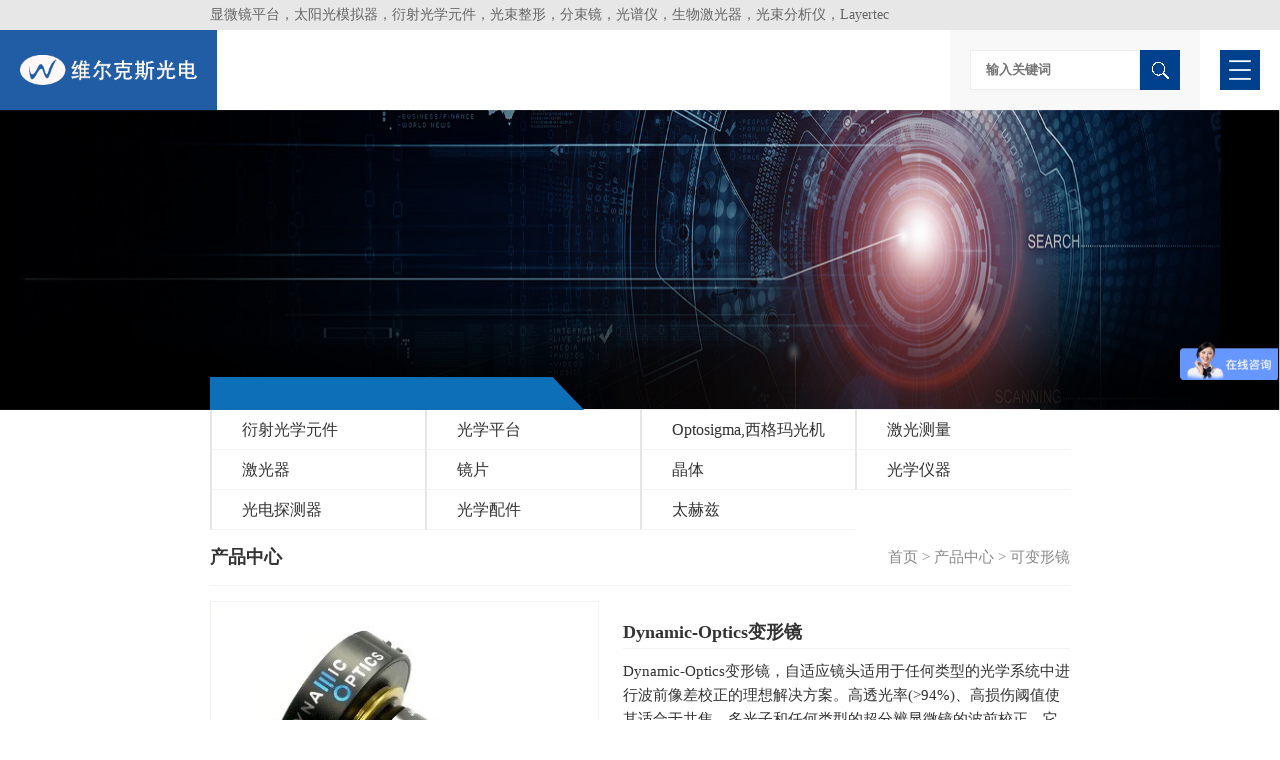

--- FILE ---
content_type: text/html; charset=utf-8
request_url: https://www.welloptics.cn/Product/384.html
body_size: 12459
content:
<!doctype html>
<html>
<head>
    <meta charset="utf-8">
<meta name="viewport" content="width=device-width,minimum-scale=1.0,minimal-ui,maximum-scale=1.0,user-scalable=no"/>
<meta name="apple-touch-fullscreen" content="yes">
<meta name="apple-mobile-web-app-capable" content="yes" />
<meta name="format-detection" content="telephone=no">
<title>Dynamic-Optics自适应镜头，可变形镜, 波前像差校正</title>
<meta name="keywords" content="变形镜，Dynamic-Optics，自适应镜头，可变形镜, 波前像差校正，夏克哈特曼波前传感器，意大利Dynamic-Optics，快速聚焦镜头" />
<meta name="description" content="Dynamic-Optics变形镜，自适应镜头适用于任何类型的光学系统中进行波前像差校正的理想解决方案。高透光率(>94%)、高损伤阈值使其适合于共焦、多光子和任何类型的超分辨显微镜的波前校正。它们是小型临床系统或手持设备的波前畸变校正理想解决方案。它们可以用于激光光学显微镜(SLO)、光学相干层析成像(OCT)和眼底相机。" /> 
<link href="/css/layout.css" rel="stylesheet" type="text/css" /> 
<link rel="shortcut icon" href="/favicon.ico" />

</head>

<body>
    <div class="top_div">
   <div class="document_width">
     显微镜平台，太阳光模拟器，衍射光学元件，光束整形，分束镜，光谱仪，生物激光器，光束分析仪，Layertec
   </div>
</div>
<div class="del_float"></div>
<div class="header">
   <div class="logo"><a href="/"><img src="/images/logo.png" alt="维尔克斯光电" /></a></div>
   <div class="menu">
      <ul>
        <li><a href="/">首页</a></li>
        <li><a href="/About/index.html">关于我们</a>
           <p>
              
                 <a href="/About/index1.html">公司简介</a>
              
                 <a href="/About/index3.html">人才招聘</a>
               
           </p>
        </li>
        <li><a href="/Product/index.html">产品中心</a>
           <p>
             
                <a href="/Product/index19.html">衍射光学元件</a>
             
                <a href="/Product/index138.html">光学平台</a>
             
                <a href="/Product/index239.html">Optosigma,西格玛光机</a>
             
                <a href="/Product/index33.html">激光测量</a>
             
                <a href="/Product/index139.html">激光器</a>
             
                <a href="/Product/index34.html">镜片</a>
             
                <a href="/Product/index140.html">晶体</a>
             
                <a href="/Product/index56.html">光学仪器</a>
             
                <a href="/Product/index66.html">光电探测器</a>
             
                <a href="/Product/index57.html">光学配件</a>
             
                <a href="/Product/index35.html">太赫兹</a>
             
           </p>        
        </li>
        <li><a href="/Case/index.html">代理厂商</a>
          <p>
            
              <a href="/Case/index223.html">比利时</a>
            
              <a href="/Case/index152.html">芬兰</a>
            
              <a href="/Case/index38.html">以色列</a>
            
              <a href="/Case/index28.html">德国</a>
            
              <a href="/Case/index37.html">美国</a>
            
              <a href="/Case/index124.html">立陶宛</a>
            
              <a href="/Case/index122.html">加拿大</a>
            
              <a href="/Case/index121.html">荷兰</a>
            
              <a href="/Case/index129.html">英国</a>
            
              <a href="/Case/index126.html">法国</a>
            
              <a href="/Case/index130.html">瑞士</a>
            
              <a href="/Case/index149.html">瑞典</a>
            
              <a href="/Case/index123.html">中国</a>
            
              <a href="/Case/index125.html">日本</a>
            
              <a href="/Case/index131.html">葡萄牙</a>
            
          </p>
        </li>
        <li><a href="/News/index.html">技术咨询</a>
           <p>
              
               <a href="/News/index252.html">公司新闻</a>
              
               <a href="/News/index248.html">西格玛光机产品介绍</a>
              
               <a href="/News/index246.html">激光产品介绍</a>
              
               <a href="/News/index232.html">激光产品答疑</a>
              
               <a href="/News/index231.html">激光产品选型</a>
              
               <a href="/News/index230.html">激光产品应用</a>
              
               <a href="/News/index15.html">光学单位换算</a>
              
               <a href="/News/index16.html">激光基础知识</a>
              
               <a href="/News/index132.html">激光行业资讯</a>
              
               <a href="/News/index31.html">激光技术文档</a>
              
           </p>
        </li>
        <li><a href="/Contact/index.html">联系我们</a>
          <p>
             <a href="/Contact/index.html">联系方式</a>
             <a href="/Feedback/index.html" style="display:none;">在线留言</a>
          </p>
        </li>
        <li><a href="/English/index.html">English</a></li>
      </ul>
</div> 
   <div class="menu_au on"></div>
   <div class="sj_menu">
       <ul>
        <li><a href="/">首页</a></li>
        <li><a href="/About/index.html">关于我们</a>
           <p>
              
                 <a href="">公司简介</a>
              
                 <a href="">人才招聘</a>
               
           </p>
        </li>
        <li><a href="/Product/index.html">产品中心</a>
           <p>
             
                <a href="/Product/index19.html">衍射光学元件</a>
             
                <a href="/Product/index138.html">光学平台</a>
             
                <a href="/Product/index239.html">Optosigma,西格玛光机</a>
             
                <a href="/Product/index33.html">激光测量</a>
             
                <a href="/Product/index139.html">激光器</a>
             
                <a href="/Product/index34.html">镜片</a>
             
                <a href="/Product/index140.html">晶体</a>
             
                <a href="/Product/index56.html">光学仪器</a>
             
                <a href="/Product/index66.html">光电探测器</a>
             
                <a href="/Product/index57.html">光学配件</a>
             
                <a href="/Product/index35.html">太赫兹</a>
             
           </p>        
        </li>
        <li><a href="/Case/index.html">代理厂商</a>
          <p>
            
              <a href="/Case/index223.html">比利时</a>
            
              <a href="/Case/index152.html">芬兰</a>
            
              <a href="/Case/index38.html">以色列</a>
            
              <a href="/Case/index28.html">德国</a>
            
              <a href="/Case/index37.html">美国</a>
            
              <a href="/Case/index124.html">立陶宛</a>
            
              <a href="/Case/index122.html">加拿大</a>
            
              <a href="/Case/index121.html">荷兰</a>
            
              <a href="/Case/index129.html">英国</a>
            
              <a href="/Case/index126.html">法国</a>
            
              <a href="/Case/index130.html">瑞士</a>
            
              <a href="/Case/index149.html">瑞典</a>
            
              <a href="/Case/index123.html">中国</a>
            
              <a href="/Case/index125.html">日本</a>
            
              <a href="/Case/index131.html">葡萄牙</a>
            
          </p>
        </li>
        <li><a href="/News/index.html">技术咨询</a>
           <p>
              
               <a href="/News/index252.html">公司新闻</a>
              
               <a href="/News/index248.html">西格玛光机产品介绍</a>
              
               <a href="/News/index246.html">激光产品介绍</a>
              
               <a href="/News/index232.html">激光产品答疑</a>
              
               <a href="/News/index231.html">激光产品选型</a>
              
               <a href="/News/index230.html">激光产品应用</a>
              
               <a href="/News/index15.html">光学单位换算</a>
              
               <a href="/News/index16.html">激光基础知识</a>
              
               <a href="/News/index132.html">激光行业资讯</a>
              
               <a href="/News/index31.html">激光技术文档</a>
              
           </p>
        </li>
        <li><a href="/Contact/index.html">联系我们</a>
          <p>
             <a href="/Contact/index.html">联系方式</a>
             <a href="/Feedback/index.html"  style="display:none;">在线留言</a>
          </p>
        </li>
        <li><a href="/English/index.html">English</a></li>
      </ul>
     </div> 
   <div class="soso">
      <input type="text" class="input showkeyword" placeholder="输入关键词" />
      <input type="button" value="" class="button searchbtn" />
   </div>   
</div>
<div class="del_float"></div>

<div class="nyban">
  <img src="/images/pro_banner.jpg" alt="可变形镜" class="imgs">
  <div class="document_width"><img src="/images/after_top.png" alt="可变形镜" class="img"></div>
</div>
<div class="del_float"></div>

<div class="nycontent">
   <div class="document_width">
      
      <div class="leftdiv">
         <div class="leftdiv_tt">
            <strong>产品中心</strong>
         </div>
         <ul class="leftmenu">
               
             <li><a href="/Product/index19.html" id="M_19">衍射光学元件</a>
                <p>
                    
                  <a href="/Product/index250.html" id="M_19">非球面整形</a>  
                     
                  <a href="/Product/index220.html" id="M_19">光栅</a>  
                     
                  <a href="/Product/index71.html" id="M_19">光束整形</a>  
                     
                  <a href="/Product/index72.html" id="M_19">激光匀化</a>  
                     
                  <a href="/Product/index74.html" id="M_19">螺旋相位片</a>  
                     
                  <a href="/Product/index73.html" id="M_19">多焦点长焦深</a>  
                     
                  <a href="/Product/index119.html" id="M_19">激光分束</a>  
                     
                  <a href="/Product/index36.html" id="M_19">微透镜</a>  
                     
                  <a href="/Product/index78.html" id="M_19">结构光DOE</a>  
                     
                  <a href="/Product/index75.html" id="M_19">其它衍射元件</a>  
                     
                  <a href="/Product/index76.html" id="M_19">衍射光学元件配件</a>  
                      
                </p>             
             </li> 
             
             <li><a href="/Product/index138.html" id="M_138">光学平台</a>
                <p>
                    
                  <a href="/Product/index254.html" id="M_138">镇流控制器</a>  
                     
                  <a href="/Product/index237.html" id="M_138">显微镜自动对焦</a>  
                     
                  <a href="/Product/index236.html" id="M_138">滤光轮</a>  
                     
                  <a href="/Product/index217.html" id="M_138">显微镜平台配件</a>  
                     
                  <a href="/Product/index146.html" id="M_138">微操作平台</a>  
                     
                  <a href="/Product/index117.html" id="M_138">隔震台 </a>  
                     
                  <a href="/Product/index114.html" id="M_138">显微镜平台</a>  
                     
                  <a href="/Product/index113.html" id="M_138">电动平移台  </a>  
                     
                  <a href="/Product/index118.html" id="M_138">纳米平台 </a>  
                     
                  <a href="/Product/index233.html" id="M_138">探针</a>  
                      
                </p>             
             </li> 
             
             <li><a href="/Product/index239.html" id="M_239">Optosigma,西格玛光机</a>
                <p>
                    
                  <a href="/Product/index249.html" id="M_239">Optosigma反射镜</a>  
                     
                  <a href="/Product/index245.html" id="M_239">Optosigma电控平移台</a>  
                     
                  <a href="/Product/index242.html" id="M_239">Optosigma镜架</a>  
                     
                  <a href="/Product/index241.html" id="M_239">Optosigama物镜</a>  
                     
                  <a href="/Product/index240.html" id="M_239">Optosigma激光镜片</a>  
                      
                </p>             
             </li> 
             
             <li><a href="/Product/index33.html" id="M_33">激光测量</a>
                <p>
                    
                  <a href="/Product/index218.html" id="M_33">光学传递函数测量仪</a>  
                     
                  <a href="/Product/index169.html" id="M_33">光束分析仪附件</a>  
                     
                  <a href="/Product/index64.html" id="M_33">激光附件</a>  
                     
                  <a href="/Product/index168.html" id="M_33">特殊光束分析仪</a>  
                     
                  <a href="/Product/index49.html" id="M_33">光束质量分析仪</a>  
                     
                  <a href="/Product/index43.html" id="M_33">光束分析仪</a>  
                     
                  <a href="/Product/index47.html" id="M_33">激光位置角度测量仪</a>  
                     
                  <a href="/Product/index48.html" id="M_33">自准直仪</a>  
                     
                  <a href="/Product/index51.html" id="M_33">功率计能量计</a>  
                      
                </p>             
             </li> 
             
             <li><a href="/Product/index139.html" id="M_139">激光器</a>
                <p>
                    
                  <a href="/Product/index229.html" id="M_139">中红外波段激光器</a>  
                     
                  <a href="/Product/index219.html" id="M_139">激光管驱动</a>  
                     
                  <a href="/Product/index215.html" id="M_139">皮秒激光器</a>  
                     
                  <a href="/Product/index212.html" id="M_139">二氧化碳激光器</a>  
                     
                  <a href="/Product/index173.html" id="M_139">纳秒激光器</a>  
                     
                  <a href="/Product/index165.html" id="M_139">量子级联激光器</a>  
                     
                  <a href="/Product/index164.html" id="M_139">稳频激光器及配件</a>  
                     
                  <a href="/Product/index159.html" id="M_139">连续激光器</a>  
                     
                  <a href="/Product/index148.html" id="M_139">激光器附件</a>  
                     
                  <a href="/Product/index60.html" id="M_139">光纤激光器</a>  
                     
                  <a href="/Product/index59.html" id="M_139">固体激光器</a>  
                     
                  <a href="/Product/index61.html" id="M_139">半导体激光器</a>  
                     
                  <a href="/Product/index62.html" id="M_139">其它激光器</a>  
                     
                  <a href="/Product/index145.html" id="M_139">可饱和吸收镜</a>  
                      
                </p>             
             </li> 
             
             <li><a href="/Product/index34.html" id="M_34">镜片</a>
                <p>
                    
                  <a href="/Product/index255.html" id="M_34">CVI激光镜</a>  
                     
                  <a href="/Product/index213.html" id="M_34">扫描振镜</a>  
                     
                  <a href="/Product/index210.html" id="M_34">偏振镜片</a>  
                     
                  <a href="/Product/index171.html" id="M_34">其他类光学镜片</a>  
                     
                  <a href="/Product/index163.html" id="M_34">可变形镜</a>  
                     
                  <a href="/Product/index79.html" id="M_34">超快激光镜片</a>  
                     
                  <a href="/Product/index82.html" id="M_34">透镜</a>  
                     
                  <a href="/Product/index84.html" id="M_34">反射镜</a>  
                     
                  <a href="/Product/index68.html" id="M_34">常规光学镜片</a>  
                     
                  <a href="/Product/index69.html" id="M_34">红外，二氧化碳光学元件</a>  
                     
                  <a href="/Product/index70.html" id="M_34">波片</a>  
                     
                  <a href="/Product/index83.html" id="M_34">扩束镜</a>  
                     
                  <a href="/Product/index67.html" id="M_34">滤光片</a>  
                      
                </p>             
             </li> 
             
             <li><a href="/Product/index140.html" id="M_140">晶体</a>
                <p>
                    
                  <a href="/Product/index256.html" id="M_140">光学晶体配件</a>  
                     
                  <a href="/Product/index247.html" id="M_140">PPLN周期极化晶体</a>  
                     
                  <a href="/Product/index208.html" id="M_140">晶体全部型号</a>  
                     
                  <a href="/Product/index172.html" id="M_140">闪烁晶体</a>  
                     
                  <a href="/Product/index170.html" id="M_140">磁光晶体</a>  
                     
                  <a href="/Product/index144.html" id="M_140">拉曼晶体</a>  
                     
                  <a href="/Product/index81.html" id="M_140">激光晶体</a>  
                     
                  <a href="/Product/index141.html" id="M_140">非线性晶体</a>  
                     
                  <a href="/Product/index142.html" id="M_140">光折变晶体</a>  
                     
                  <a href="/Product/index143.html" id="M_140">调Q晶体</a>  
                     
                  <a href="/Product/index80.html" id="M_140">其它晶体</a>  
                      
                </p>             
             </li> 
             
             <li><a href="/Product/index56.html" id="M_56">光学仪器</a>
                <p>
                    
                  <a href="/Product/index244.html" id="M_56">微压传感器</a>  
                     
                  <a href="/Product/index216.html" id="M_56">显微镜</a>  
                     
                  <a href="/Product/index211.html" id="M_56">高光谱相机</a>  
                     
                  <a href="/Product/index182.html" id="M_56">光纤诊断仪器</a>  
                     
                  <a href="/Product/index178.html" id="M_56">光谱类仪器</a>  
                     
                  <a href="/Product/index174.html" id="M_56">生物仪器</a>  
                     
                  <a href="/Product/index162.html" id="M_56">激光教学仪器</a>  
                     
                  <a href="/Product/index161.html" id="M_56">相机</a>  
                     
                  <a href="/Product/index160.html" id="M_56">高光谱成像系统</a>  
                     
                  <a href="/Product/index156.html" id="M_56">光源</a>  
                     
                  <a href="/Product/index155.html" id="M_56">傅里叶光谱仪</a>  
                     
                  <a href="/Product/index100.html" id="M_56">偏振器件</a>  
                     
                  <a href="/Product/index102.html" id="M_56">光谱仪  </a>  
                     
                  <a href="/Product/index103.html" id="M_56">光电转换器  </a>  
                     
                  <a href="/Product/index105.html" id="M_56">太阳能模拟器 </a>  
                     
                  <a href="/Product/index52.html" id="M_56">波前传感器</a>  
                     
                  <a href="/Product/index107.html" id="M_56">其它仪器设备 </a>  
                      
                </p>             
             </li> 
             
             <li><a href="/Product/index66.html" id="M_66">光电探测器</a>
                <p>
                    
                  <a href="/Product/index253.html" id="M_66">sitek探测器</a>  
                     
                  <a href="/Product/index243.html" id="M_66">温度系统传感器</a>  
                     
                  <a href="/Product/index226.html" id="M_66">Infrared光电探测器</a>  
                     
                  <a href="/Product/index225.html" id="M_66">ET Enterprises光电探测器</a>  
                     
                  <a href="/Product/index222.html" id="M_66">Femto光电探测器</a>  
                     
                  <a href="/Product/index207.html" id="M_66">红外探测器</a>  
                     
                  <a href="/Product/index181.html" id="M_66">Laser Components光电探测器</a>  
                     
                  <a href="/Product/index180.html" id="M_66">Opto Diode光电探测器</a>  
                     
                  <a href="/Product/index179.html" id="M_66">光电二极管</a>  
                     
                  <a href="/Product/index177.html" id="M_66">Alphalas光电探测器</a>  
                     
                  <a href="/Product/index176.html" id="M_66">RedWave Labs光电探测器</a>  
                      
                </p>             
             </li> 
             
             <li><a href="/Product/index57.html" id="M_57">光学配件</a>
                <p>
                    
                  <a href="/Product/index251.html" id="M_57">激光加工物镜，成像物镜</a>  
                     
                  <a href="/Product/index235.html" id="M_57">激光显示卡</a>  
                     
                  <a href="/Product/index214.html" id="M_57">光纤</a>  
                     
                  <a href="/Product/index41.html" id="M_57">激光安全眼镜</a>  
                     
                  <a href="/Product/index104.html" id="M_57">红外观察仪</a>  
                     
                  <a href="/Product/index109.html" id="M_57">热电制冷</a>  
                     
                  <a href="/Product/index110.html" id="M_57">光学调整镜架</a>  
                     
                  <a href="/Product/index111.html" id="M_57">其它光学配件</a>  
                      
                </p>             
             </li> 
             
             <li><a href="/Product/index35.html" id="M_35">太赫兹</a>
                <p>
                    
                  <a href="/Product/index135.html" id="M_35">THz材料及膜层</a>  
                     
                  <a href="/Product/index88.html" id="M_35">THz源和相机</a>  
                     
                  <a href="/Product/index89.html" id="M_35">THz探测器</a>  
                     
                  <a href="/Product/index92.html" id="M_35">THz透镜 </a>  
                     
                  <a href="/Product/index93.html" id="M_35">THz光学元件</a>  
                     
                  <a href="/Product/index98.html" id="M_35">THz仪器</a>  
                     
                  <a href="/Product/index99.html" id="M_35">THz晶体 </a>  
                      
                </p>             
             </li> 
              
         </ul>
         <div class="del_float"></div>
         
         <div class="leftdiv_xw">
           <div class="leftdiv_xwtt">技术咨询</div>
           <ul>
             
					<li><a href="">CVI反射镜激光器应用场景全解析：从准分子到光纤激光器的精准选型指南，CVI Laser Optics</a></li>
              
					<li><a href="/News/1229.html">模压锥镜、模压自由曲面、模压抛物面镜、模压反射镜、模压棱镜，Isuzu Glass多种模压透镜</a></li>
              
					<li><a href="/News/1228.html">NaI(Tl)晶体、CsI(Tl) 晶体、CaF₂(Eu) 晶体、BaF₂晶体等闪烁晶体的物理特性和发光特性，日本OHYO KOKEN KOGYO</a></li>
              
					<li><a href="/News/1227.html">CVI Laser Optics反射镜，通用金属镀膜、高功率激光、特种波段反射镜的型号差异对比</a></li>
              
					<li><a href="/News/1226.html">Quantum Light Instruments Q2HE调Q纳秒脉冲激光器:以太网控制，适用于LIBS/LIDAR及激光烧蚀</a></li>
              
           </ul>
                    
         </div>      
      </div>
      
      <div class="rightdiv">
        <div class="rightdivtt">
           <strong>产品中心</strong>
            <span><a href="/">首页</a> > <a href="/Product/index.html">产品中心</a> > <a href="/Product/index163.html">可变形镜</a></span>     
        </div>        
        <div class="del_float"></div>  
        
        <div class="prodiv">
          <dl class="pxdl">
             <dt><img src="/upload/20210825/202108251144561092.jpg" alt="Dynamic-Optics变形镜" title="Dynamic-Optics自适应镜头，可变形镜, 波前像差校正"></dt>
             <dd>
                <h1>Dynamic-Optics变形镜</h1>
                <p class="p1">Dynamic-Optics变形镜，自适应镜头适用于任何类型的光学系统中进行波前像差校正的理想解决方案。高透光率(>94%)、高损伤阈值使其适合于共焦、多光子和任何类型的超分辨显微镜的波前校正。它们是小型临床系统或手持设备的波前畸变校正理想解决方案。它们可以用于激光光学显微镜(SLO)、光学相干层析成像(OCT)和眼底相机。</p>

                <p class="p2"><strong>所属品牌：</strong> 
                  
                </p>

                <p class="p2"><strong>负责人：</strong>孙工 <br>
                <strong>联系电话：</strong>13692216712 &nbsp;&nbsp;<strong>电子邮箱：</strong>zmsun@welloptics.cn</p> 
             </dd>          
          </dl>
          <div class="del_float"></div>
          
          <div class="prodivtt">产品介绍</div>     
          <div class="prodivxx">
             <p class="MsoNormal" style="text-align:center;text-indent:21pt;">
	<span style="font-size:32px;"><span style="color:#E53333;">用于光学仪器的波前像差校正</span><span style="color:#337FE5;">的Dynamic-Optics自适应镜头</span></span>
</p>
<p class="MsoNormal" style="text-indent:28px;white-space:normal;">
	<b>Dynamic-Optics</b><b>变形镜规格：</b> 
</p>
<p class="MsoNormal" align="left" style="text-indent:21pt;white-space:normal;">
	自适应光学简单且通用的解决方案
</p>
<div align="center" style="text-indent:28px;white-space:normal;">
	<table class="MsoTableGrid" border="1" cellspacing="0" cellpadding="0" style="border-collapse:collapse;border:none;">
		<tbody>
			<tr>
				<td width="356" style="border:1pt solid windowtext;background:#DAEEF3;">
					<p class="MsoNormal" align="center" style="text-align:center;">
						<span style="font-size:9pt;font-family:&quot;">描述</span> 
					</p>
				</td>
				<td width="356" style="border:1pt solid windowtext;background:#DAEEF3;">
					<p class="MsoNormal" align="center" style="text-align:center;">
						<span style="font-size:9pt;font-family:&quot;">参数</span> 
					</p>
				</td>
			</tr>
			<tr>
				<td width="356" style="border:1pt solid windowtext;">
					<p class="MsoNormal" align="center" style="text-align:center;">
						<span style="font-size:9pt;font-family:&quot;">通光孔径</span> 
					</p>
				</td>
				<td width="356" style="border:1pt solid windowtext;">
					<p class="MsoNormal" align="center" style="text-align:center;">
						<span style="font-size:9pt;font-family:&quot;">10</span><span style="font-size:9pt;font-family:&quot;">毫米、16毫米、25毫米，根据要求定制</span> 
					</p>
				</td>
			</tr>
			<tr>
				<td width="356" style="border:1pt solid windowtext;">
					<p class="MsoNormal" align="center" style="text-align:center;">
						<span style="font-size:9pt;font-family:&quot;">涂层</span> 
					</p>
				</td>
				<td width="356" style="border:1pt solid windowtext;">
					<p class="MsoNormal" align="center" style="text-align:center;">
						<span style="font-size:9pt;font-family:&quot;">MgF2</span><span style="font-size:9pt;font-family:&quot;">增透膜</span> 
					</p>
				</td>
			</tr>
			<tr>
				<td width="356" style="border:1pt solid windowtext;">
					<p class="MsoNormal" align="center" style="text-align:center;">
						<span style="font-size:9pt;font-family:&quot;">传输效率</span> 
					</p>
				</td>
				<td width="356" style="border:1pt solid windowtext;">
					<p class="MsoNormal" align="center" style="text-align:center;">
						<span style="font-size:9pt;font-family:&quot;">92 %</span><span style="font-size:9pt;font-family:&quot;">（无增透膜）</span> 
					</p>
					<p class="MsoNormal" align="center" style="text-align:center;">
						<span style="font-size:9pt;font-family:&quot;">97%</span><span style="font-size:9pt;font-family:&quot;">（有增透膜）</span> 
					</p>
				</td>
			</tr>
			<tr>
				<td width="356" style="border:1pt solid windowtext;">
					<p class="MsoNormal" align="center" style="text-align:center;">
						<span style="font-size:9pt;font-family:&quot;">制动器</span> 
					</p>
				</td>
				<td width="356" style="border:1pt solid windowtext;">
					<p class="MsoNormal" align="center" style="text-align:center;">
						<span style="font-size:9pt;font-family:&quot;">18</span><span style="font-size:9pt;font-family:&quot;">或32</span> 
					</p>
				</td>
			</tr>
			<tr>
				<td width="356" style="border:1pt solid windowtext;">
					<p class="MsoNormal" align="center" style="text-align:center;">
						<span style="font-size:9pt;font-family:&quot;">电子驱动器</span> 
					</p>
				</td>
				<td width="356" style="border:1pt solid windowtext;">
					<p class="MsoNormal" align="center" style="text-align:center;">
						<span style="font-size:9pt;font-family:&quot;">PZT Mini</span><span style="font-size:9pt;font-family:&quot;">（±125V）</span> 
					</p>
				</td>
			</tr>
		</tbody>
	</table>
</div>
<p class="MsoNormal" style="text-indent:28px;white-space:normal;">
	<b></b> 
</p>
<p class="MsoNormal" style="text-indent:28px;white-space:normal;">
	<b>Dynamic-Optics</b><b>自适应镜头应用：</b> 
</p>
<p class="MsoNormal" style="text-indent:21pt;white-space:normal;">
	-显微镜系统
</p>
<p class="MsoNormal" style="text-indent:21pt;white-space:normal;">
	-眼底成像
</p>
<p class="MsoNormal" style="text-indent:21pt;white-space:normal;">
	-像差快速校正
</p>
<p class="MsoNormal" style="text-indent:21pt;white-space:normal;">
	-望远镜系统
</p>
<p class="MsoNormal" style="text-indent:21pt;white-space:normal;">
	-易于闭环系统和无传感器系统校正
</p>
<p class="MsoNormal" style="text-indent:21pt;white-space:normal;">
	<br />
</p>
<p class="MsoNormal" style="text-indent:28px;white-space:normal;">
	<b>Dynamic-Optics</b><b>自适应光学镜头关键规格：</b> 
</p>
<p class="MsoNormal" style="text-indent:21pt;white-space:normal;">
	-折射相位调制器
</p>
<p class="MsoNormal" style="text-indent:21pt;white-space:normal;">
	-易于集成
</p>
<p class="MsoNormal" style="text-indent:21pt;white-space:normal;">
	-高传输效率（＞92%）
</p>
<p class="MsoNormal" style="text-indent:21pt;white-space:normal;">
	-光学质量
</p>
<p class="MsoNormal" style="text-indent:21pt;white-space:normal;">
	-闭环控制，高达1 KHz
</p>
<p class="MsoNormal" style="text-indent:21pt;white-space:normal;">
	-任意大小及形状
</p>
<p class="MsoNormal" style="text-indent:28px;white-space:normal;">
	<br />
</p>
<p class="MsoNormal" style="text-indent:28px;white-space:normal;">
	<b>Dynamic-Optics</b><b>可变形反射镜规格：</b> 
</p>
<div align="center" style="text-indent:28px;white-space:normal;">
	<table class="MsoTableGrid" border="1" cellspacing="0" cellpadding="0" style="border-collapse:collapse;border:none;margin:0px auto;">
		<tbody>
			<tr>
				<td width="356" valign="top" style="border:1pt solid windowtext;background:#DAEEF3;">
					<p class="MsoNormal" align="center" style="text-align:center;">
						<span style="font-size:9pt;font-family:&quot;">描述</span> 
					</p>
				</td>
				<td width="356" valign="top" style="border:1pt solid windowtext;background:#DAEEF3;">
					<p class="MsoNormal" align="center" style="text-align:center;">
						<span style="font-size:9pt;font-family:&quot;">参数</span> 
					</p>
				</td>
			</tr>
			<tr>
				<td width="356" valign="top" style="border:1pt solid windowtext;">
					<p class="MsoNormal" align="center" style="text-align:center;">
						<span style="font-size:9pt;font-family:&quot;">通光孔径</span> 
					</p>
				</td>
				<td width="356" valign="top" style="border:1pt solid windowtext;">
					<p class="MsoNormal" align="center" style="text-align:center;">
						<span style="font-size:9pt;font-family:&quot;">10</span><span style="font-size:9pt;font-family:&quot;">毫米、16毫米、根据要求定制</span> 
					</p>
				</td>
			</tr>
			<tr>
				<td width="356" valign="top" style="border:1pt solid windowtext;">
					<p class="MsoNormal" align="center" style="text-align:center;">
						<span style="font-size:9pt;font-family:&quot;">涂层</span> 
					</p>
				</td>
				<td width="356" valign="top" style="border:1pt solid windowtext;">
					<p class="MsoNormal" align="center" style="text-align:center;">
						<span style="font-size:9pt;font-family:&quot;">MgF2</span><span style="font-size:9pt;font-family:&quot;">增透膜</span> 
					</p>
				</td>
			</tr>
			<tr>
				<td width="356" valign="top" style="border:1pt solid windowtext;">
					<p class="MsoNormal" align="center" style="text-align:center;">
						<span style="font-size:9pt;font-family:&quot;">传输效率</span> 
					</p>
				</td>
				<td width="356" valign="top" style="border:1pt solid windowtext;">
					<p class="MsoNormal" align="center" style="text-align:center;">
						<span style="font-size:9pt;font-family:&quot;">92 %</span><span style="font-size:9pt;font-family:&quot;">（无增透膜）</span> 
					</p>
					<p class="MsoNormal" align="center" style="text-align:center;">
						<span style="font-size:9pt;font-family:&quot;">97%</span><span style="font-size:9pt;font-family:&quot;">（有增透膜）</span> 
					</p>
				</td>
			</tr>
			<tr>
				<td width="356" valign="top" style="border:1pt solid windowtext;">
					<p class="MsoNormal" align="center" style="text-align:center;">
						<span style="font-size:9pt;font-family:&quot;">波前误差</span> 
					</p>
				</td>
				<td width="356" valign="top" style="border:1pt solid windowtext;">
					<p class="MsoNormal" align="center" style="text-align:center;">
						<span style="font-size:9pt;font-family:&quot;">＜0.15 waves rms</span> 
					</p>
				</td>
			</tr>
			<tr>
				<td width="356" valign="top" style="border:1pt solid windowtext;">
					<p class="MsoNormal" align="center" style="text-align:center;">
						<span style="font-size:9pt;font-family:&quot;">焦距调制</span> 
					</p>
				</td>
				<td width="356" valign="top" style="border:1pt solid windowtext;">
					<p class="MsoNormal" align="center" style="text-align:center;">
						<span style="font-size:9pt;font-family:&quot;">0-1.5 D</span> 
					</p>
				</td>
			</tr>
		</tbody>
	</table>
</div>
<p class="MsoNormal" style="text-indent:28px;white-space:normal;">
	<b></b> 
</p>
<p class="MsoNormal" style="text-indent:28px;white-space:normal;">
	<b>Dynamic-Optics</b><b>快速聚焦镜头应用：</b> 
</p>
<p class="MsoNormal" style="text-indent:21pt;white-space:normal;">
	-显微成像系统
</p>
<p class="MsoNormal" style="text-indent:21pt;white-space:normal;">
	-眼底成像
</p>
<p class="MsoNormal" style="text-indent:28px;white-space:normal;">
	<br />
</p>
<p class="MsoNormal" style="text-indent:28px;white-space:normal;">
	<b>Dynamic-Optics</b><b>变形镜关键规格：</b> 
</p>
<p class="MsoNormal" style="text-indent:21pt;white-space:normal;">
	-快速聚焦
</p>
<p class="MsoNormal" style="text-indent:21pt;white-space:normal;">
	-极低的波前误差
</p>
<p class="MsoNormal" style="text-indent:21pt;white-space:normal;">
	-高传输效率（＞92%）
</p>
<p class="MsoNormal" style="text-indent:21pt;white-space:normal;">
	<br />
</p>
<p class="MsoNormal" style="text-indent:28px;white-space:normal;">
	<b></b> 
</p>
<p class="MsoNormal" style="text-indent:28px;white-space:normal;">
	<b>Dynamic-Optics</b><b>多通道压电驱动器规格：</b> 
</p>
<table class="MsoTableGrid" border="1" cellspacing="0" cellpadding="0" style="text-indent:28px;border-collapse:collapse;border:none;margin:0px auto;">
	<tbody>
		<tr>
			<td width="356" valign="top" style="border:1pt solid windowtext;background:#DAEEF3;">
				<p class="MsoNormal" align="center" style="text-align:center;">
					<span style="font-size:9pt;font-family:&quot;">描述</span> 
				</p>
			</td>
			<td width="356" valign="top" style="border:1pt solid windowtext;background:#DAEEF3;">
				<p class="MsoNormal" align="center" style="text-align:center;">
					<span style="font-size:9pt;font-family:&quot;">参数</span> 
				</p>
			</td>
		</tr>
		<tr>
			<td width="356" valign="top" style="border:1pt solid windowtext;">
				<p class="MsoNormal" align="center" style="text-align:center;">
					<span style="font-size:9pt;font-family:&quot;">工作电压</span> 
				</p>
			</td>
			<td width="356" valign="top" style="border:1pt solid windowtext;">
				<p class="MsoNormal" align="center" style="text-align:center;">
					<span style="font-size:9pt;font-family:&quot;">±125V或0-250V</span> 
				</p>
			</td>
		</tr>
		<tr>
			<td width="356" valign="top" style="border:1pt solid windowtext;">
				<p class="MsoNormal" align="center" style="text-align:center;">
					<span style="font-size:9pt;font-family:&quot;">通讯接口</span> 
				</p>
			</td>
			<td width="356" valign="top" style="border:1pt solid windowtext;">
				<p class="MsoNormal" align="center" style="text-align:center;">
					<span style="font-size:9pt;font-family:&quot;">USB</span> 
				</p>
			</td>
		</tr>
		<tr>
			<td width="356" valign="top" style="border:1pt solid windowtext;">
				<p class="MsoNormal" align="center" style="text-align:center;">
					<span style="font-size:9pt;font-family:&quot;">最大电流</span> 
				</p>
			</td>
			<td width="356" valign="top" style="border:1pt solid windowtext;">
				<p class="MsoNormal" align="center" style="text-align:center;">
					<span style="font-size:9pt;font-family:&quot;">N.A.</span> 
				</p>
			</td>
		</tr>
		<tr>
			<td width="356" valign="top" style="border:1pt solid windowtext;">
				<p class="MsoNormal" align="center" style="text-align:center;">
					<span style="font-size:9pt;font-family:&quot;">尺寸</span> 
				</p>
			</td>
			<td width="356" valign="top" style="border:1pt solid windowtext;">
				<p class="MsoNormal" align="center" style="text-align:center;">
					<span style="font-size:9pt;font-family:&quot;">32 mm&nbsp;</span><span style="font-size:9pt;font-family:&quot;">×&nbsp;79 mm&nbsp;×&nbsp;120 mm</span> 
				</p>
			</td>
		</tr>
		<tr>
			<td width="356" valign="top" style="border:1pt solid windowtext;">
				<p class="MsoNormal" align="center" style="text-align:center;">
					<span style="font-size:9pt;font-family:&quot;">带宽</span> 
				</p>
			</td>
			<td width="356" valign="top" style="border:1pt solid windowtext;">
				<p class="MsoNormal" align="center" style="text-align:center;">
					<span style="font-size:9pt;font-family:&quot;">5 KHz</span> 
				</p>
			</td>
		</tr>
	</tbody>
</table>
<p>
	<br />
</p>
<p class="MsoNormal" style="text-indent:21.0pt;">
	意大利<span>Dynamic-Optics</span>公司的自适应镜头<span>Deformable Lenses</span>适用于多种波前畸变的矫正，<span>Dynamic-Optics</span>自适应镜头具备体积小、结构紧凑的特殊优势，便于用户集成加工于自适应光学系统中<span>(Adaptive optics</span>，缩写为<span>AO)</span> 
</p>
<p class="MsoNormal" style="text-indent:21.0pt;">
	意大利<span>Dynamic-Optics</span>可变形镜头易于集成的特点，使其适合任何光学系统的像差校正，可变形镜头适用于显微镜、望远镜、检眼镜和激光系统中，并进行了大量测试，它们可以在以上系统中完美运行并且可用于波前传感器的闭环控制或软件自动校正系统。<span></span> 
</p>
<p class="MsoNormal" style="text-indent:21.0pt;">
	用户通过意大利<span>Dynamic-Optics</span>可变形镜头提高整体图像质量，并且适用于共聚焦、多光子和任何类型的超分辨率显微镜中的波前矫正应用，该自适应镜头可以很容易的安装在显微镜物镜的后孔径或瞳孔的中继平面上，无论是激光光学显微镜（<span>SLO</span>）、光学相干层析成像（<span>OCT</span>）还是眼底相机，该系列产品均可实现波前矫正功能，作为小型临床系统或手持设备的理想解决方案。<span></span> 
</p>
<p class="MsoNormal" style="text-indent:21.0pt;">
	Dynamic-Optics自适应镜头系列产品包括多制动镜头，快速聚焦镜头，与此同时意大利<span>Dynamic-Optics</span>还提供于其镜头产品相匹配的<span>Dynamic-Optics</span>多通道压电驱动器以及包括<span>Dynamic-Optics</span>自适应镜头和<span>Shack Hartmann</span>波前传感器（夏克哈特曼波前传感器）的<span>Dynamic-Optics</span>镜头训练工具包，用户可通过该镜头训练工具包进行波前控制，准备大气校正、显微、激光通讯和视网膜成像方面的波前像差校正实验测试。<span></span> 
</p>
<p class="MsoNormal" style="text-align:center;text-indent:21pt;">
	<img src="/editor/image/20210825/20210825113634_8644.jpg" alt="" /> 
</p>
<p class="MsoNormal" style="text-align:center;text-indent:21pt;">
	<br />
</p>
<p class="MsoNormal" align="center" style="text-align:center;text-indent:18.0pt;">
	高质量像差调制<span></span> 
</p>
<p>
	<span style="text-indent:21pt;"> </span> 
</p>
<p class="MsoNormal">
	<b style="text-indent:21pt;"><br />
Dynamic-Optics</b><b style="text-indent:21pt;">自适应镜头训练工具包：</b> 
</p>
<p class="MsoNormal">
	<b></b> 
</p>
<p class="MsoNormal" style="text-indent:21.0pt;">
	动态光学训练套件包括波前测量与控制，它主要包含一个自适应镜头，一个波前传感器，一个<span>PSF</span>相机和所有的光机部件。有了镜头训练工具包，就有可能测试波前控制，准备大气校正、显微、激光通讯和视网膜成像方面的波前畸变校正实验。<span></span> 
</p>
<p>
	<br />
</p>
<p style="text-align:center;">
	<img src="/editor/image/20210825/20210825113759_4076.jpg" alt="" /> 
</p>
<p style="text-align:left;">
	<br />
</p>
<p class="MsoNormal">
	<b>Dynamic-Optics</b><b>镜头训练工具包关键部件：<span></span></b> 
</p>
<p class="MsoNormal" style="text-indent:21.0pt;">
	-可变形镜头<span>AOL 1816</span>（选项：可变形反射镜或<span>AOL 1810</span>或<span>AOL 1825</span>）<span></span> 
</p>
<p class="MsoNormal" style="text-indent:21.0pt;">
	-高速<span>CMOS</span>夏克哈特曼波前传感器<span>/Shack Hartmann</span>波前传感器（高至<span>500 Hz</span>）<span></span> 
</p>
<p class="MsoNormal" style="text-indent:21.0pt;">
	-PSF CMOS相机<span></span> 
</p>
<p class="MsoNormal" style="text-indent:21.0pt;">
	-激光二极管光源<span>635 nm</span> 
</p>
<p style="text-align:center;">
	<img src="/editor/image/20210825/20210825113824_7319.jpg" alt="" /> 
</p>
<p style="text-align:left;">
	<br />
</p>
<p class="MsoNormal">
	<b>自适应镜头演示系统：<span></span></b> 
</p>
<div style="text-align:center;">
	<img src="/editor/image/20210825/20210825113848_3949.jpg" alt="" /> 
</div>
<p>
	<br />
</p>
<p>
	<br />
</p>
          </div>
          <div class="del_float"></div>
          <div class="prodivtt">相关产品</div>  
            
           <dl class="pd2">
              <dt><a href="/Product/391.html"><img src="/upload/20211008/202110081744173717.jpg"></a></dt>
              <dd>
                 <h3><a href="/Product/391.html">MEMS可变形反射镜</a></h3>
                 <a href="/Product/391.html" class="a">查看详情+</a>
              </dd>
           </dl>  
         
           <dl class="pd2">
              <dt><a href="/Product/389.html"><img src="/upload/20210906/202109061055522176.jpg"></a></dt>
              <dd>
                 <h3><a href="/Product/389.html">ISP机械式变形镜</a></h3>
                 <a href="/Product/389.html" class="a">查看详情+</a>
              </dd>
           </dl>  
         
           <dl class="pd2">
              <dt><a href="/Product/371.html"><img src="/upload/20210806/202108060952576534.jpg"></a></dt>
              <dd>
                 <h3><a href="/Product/371.html">小型变形镜(透射式)</a></h3>
                 <a href="/Product/371.html" class="a">查看详情+</a>
              </dd>
           </dl>  
         
           <dl class="pd2">
              <dt><a href="/Product/367.html"><img src="/upload/20210803/202108030939448171.jpg"></a></dt>
              <dd>
                 <h3><a href="/Product/367.html">ALPAO AO KIT自适应光学系统</a></h3>
                 <a href="/Product/367.html" class="a">查看详情+</a>
              </dd>
           </dl>  
         
        </div> 
      </div>
   
   </div>
</div> 
      <style type="text/css">
     .link_div a::nth-child(2){ color:#fff;}
  </style>
<div class="link_div">
  <div class="document_width">
  <div class="xt"></div>
    <strong>友情链接：</strong>
     
        <a href="https://www.zkoptics.com/" target="_blank">光电科研仪器</a>
    
  </div>
</div>
<div class="del_float"></div>

<div class="bottom_div">
  <div class="document_width"> 
     <dl class="d1">
        <dt>关于我们</dt>
        <dd>
             
                 <a href="">公司简介</a>
              
                 <a href="">人才招聘</a>
               
        </dd>
     </dl>
     <dl class="d1">
        <dt>产品中心</dt>
        <dd>
             
                <a href="/Product/index19.html">衍射光学元件</a>
             
                <a href="/Product/index138.html">光学平台</a>
             
                <a href="/Product/index239.html">Optosigma,西格玛光机</a>
             
                <a href="/Product/index33.html">激光测量</a>
             
                <a href="/Product/index139.html">激光器</a>
             
                <a href="/Product/index34.html">镜片</a>
             
                <a href="/Product/index140.html">晶体</a>
             
                <a href="/Product/index56.html">光学仪器</a>
             
                <a href="/Product/index66.html">光电探测器</a>
             
                <a href="/Product/index57.html">光学配件</a>
             
                <a href="/Product/index35.html">太赫兹</a>
             
        </dd>
     </dl>
     <dl class="d1">
        <dt>代理厂商</dt>
        <dd>
            
              <a href="/Case/index223.html">比利时</a>
            
              <a href="/Case/index152.html">芬兰</a>
            
              <a href="/Case/index38.html">以色列</a>
            
              <a href="/Case/index28.html">德国</a>
            
              <a href="/Case/index37.html">美国</a>
            
              <a href="/Case/index124.html">立陶宛</a>
            
              <a href="/Case/index122.html">加拿大</a>
            
              <a href="/Case/index121.html">荷兰</a>
            
              <a href="/Case/index129.html">英国</a>
            
        </dd>
     </dl>
     <dl class="d1">
        <dt>技术咨询</dt>
        <dd>
             
               <a href="/News/index252.html">公司新闻</a>
              
               <a href="/News/index248.html">西格玛光机产品介绍</a>
              
               <a href="/News/index246.html">激光产品介绍</a>
              
               <a href="/News/index232.html">激光产品答疑</a>
              
               <a href="/News/index231.html">激光产品选型</a>
              
               <a href="/News/index230.html">激光产品应用</a>
              
               <a href="/News/index15.html">光学单位换算</a>
              
               <a href="/News/index16.html">激光基础知识</a>
              
               <a href="/News/index132.html">激光行业资讯</a>
              
               <a href="/News/index31.html">激光技术文档</a>
              
        </dd>
     </dl>
     <dl class="d1">
        <dt>联系我们</dt>
        <dd>
             <a href="/Contact/index.html">联系方式</a>
             <a href="/Feedback/index.html">在线留言</a>
<a href="/editor/file/20250820/维尔克斯光电产品目录.pdf" target="_black" style="font-size: 16px; margin-top: 30px; color: #fff; font-weight: bold;">点此下载产品目录</a>

 
        </dd>
     </dl>     
     <div class="bottom_r">
       <strong>
         0755 84870203
          <p>服务热线</p>
       </strong>
       <a href="/Map/index.html">网站地图</a>   
       <em style="float: left; width: 180px; margin-top: 5px;"><s style="width: 100%; height: auto; float: left; text-align: center; color: #fff; font-style: initial;">微信公众号</s><img src="/editor/image/20250616/20250616142153_5007.jpg"  style="width: 180px;"></em>

     </div>     
  
  </div>
</div>
<div class="del_float"></div>
<div class="footer">
  <div class="document_width">
    <p>版权所有2020 深圳维尔克斯光电有限公司 <a href="https://beian.miit.gov.cn"> <font color="#FFFFFF">粤ICP备2020076159号-1</font></a> </p>
  </div>
</div>
<script type="text/javascript" src="/js/jquery-1.9.1.min.js"></script>
<script type="text/javascript" src="/js/web.js"></script>
</script>

<script>
var _hmt = _hmt || [];
(function() {
  var hm = document.createElement("script");
  hm.src = "https://hm.baidu.com/hm.js?a2a84a0cda64181c53f179c2c809afdc";
  var s = document.getElementsByTagName("script")[0]; 
  s.parentNode.insertBefore(hm, s);
})();
</script>

 
    <input type="hidden" value="163" id="show_menuid" />
    <input type="hidden" value="2" id="show_leg" />
</body>
</html>
